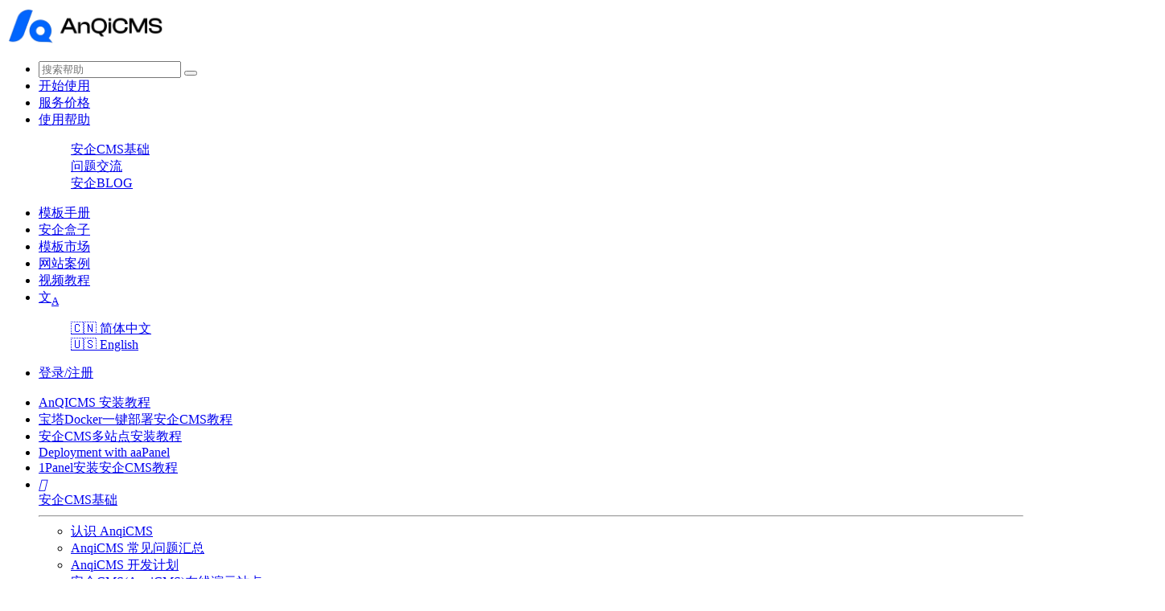

--- FILE ---
content_type: text/html; charset=utf-8
request_url: https://www.anqicms.com/board-page/131.html
body_size: 7030
content:
<!DOCTYPE html>
<html>

<head>
    <meta charSet="utf-8" />
    <meta name="renderer" content="webkit">
    <meta name="viewport"
        content="width=device-width, initial-scale=1, maximum-scale=1, minimum-scale=1, user-scalable=no, viewport-fit=cover" />
    <meta http-equiv="X-UA-Compatible" content="IE=Edge,chrome=1" />
    <meta name="applicable-device" content="mobile">
    <title>页面管理使用帮助 - 搜外科技安企CMS</title>
    <meta name="keywords" content="">
    <meta name="description" content="单页面管理可以管理创建的单页，例如帮助我们、联系我们等页面。通过单页面管理界面，你可以快速的查看当前的单页面列表，以及添加单页面、编辑修改、删除等操作。单页面添加和编辑的表单中，你可以输入的内容有：页面名称页面名称则为单页面的前台显示名称。SEO标题SEO标题是用于展示给搜索引擎看到标题内容。注意：">
    <link href="https://www.anqicms.com/static/anqitpl1/layui/css/layui.css" rel="stylesheet">
    <link rel="stylesheet" href="https://cdnjs.cloudflare.com/ajax/libs/github-markdown-css/5.2.0/github-markdown.min.css" crossorigin="anonymous" referrerpolicy="no-referrer" />
    <link href="https://www.anqicms.com/static/anqitpl1/css/app.css?v=1.5.2" rel="stylesheet">
    <link rel="alternate" href="https://www.anqicms.com/board-page/131.html" hreflang="zh-CN">
    <link rel="alternate" href="https://en.anqicms.com/board-page/131.html" hreflang="en">
</head>

<body>
    <script>
        if (window.top != window.self) {
            console.log("in iframe");
            var body = document.body;
            body.classList.add("iniframe");
        }
        window.addEventListener('message', function(e) {
            if(!e.data.token) {
                return;
            }
            sessionStorage.setItem('anqi-token', e.data.token);
        });
    </script>
    <div class="layui-header">
        <div class="layui-container">
            <a href="/">
                <div class="layui-logo">
                    <img style="height: 48px;" src="https://www.anqicms.com/uploads/202212/04/7bc18918f96339e4.webp" alt="搜外科技安企CMS" />
                </div>
            </a>
            <a class="mobile-nav-switch"><span class="layui-icon layui-icon-shrink-right"></span></a>
            <ul class="layui-nav nav-list">
                <li class="layui-nav-item">
                    <form action="/search" class="search-form">
                        <input type="text" name="q" placeholder="搜索帮助" autocomplete="off" class="layui-input">
                        <button type="submit" class="layui-btn layui-btn-search"><span class="layui-icon layui-icon-search"></span></button>
                    </form>
                </li>
            
                <li class="layui-nav-item">
                    <a href="https://www.anqicms.com/download">开始使用</a>
                </li>
                
                <li class="layui-nav-item">
                    <a href="https://www.anqicms.com/price.html">服务价格</a>
                </li>
                
                <li class="layui-nav-item">
                    <a href="https://www.anqicms.com/help">使用帮助</a>
                    <dl class="layui-nav-child">
                        <dd class="">
                            <a href="https://www.anqicms.com/help-basic">安企CMS基础</a>
                        </dd>
                        
                        <dd class="">
                            <a href="https://www.anqicms.com/question">问题交流</a>
                        </dd>
                        
                        <dd class="">
                            <a href="https://www.anqicms.com/blog">安企BLOG</a>
                        </dd>
                        
                    </dl>
                    
                </li>
                
                <li class="layui-nav-item">
                    <a href="https://www.anqicms.com/manual">模板手册</a>
                </li>
                
                <li class="layui-nav-item">
                    <a href="https://www.anqicms.com/anqibox.html">安企盒子</a>
                </li>
                
                <li class="layui-nav-item">
                    <a href="https://www.anqicms.com/design">模板市场</a>
                </li>
                
                <li class="layui-nav-item">
                    <a href="https://www.anqicms.com/case">网站案例</a>
                </li>
                
                <li class="layui-nav-item">
                    <a href="https://www.anqicms.com/courses">视频教程</a>
                </li>
                
            
            <li class="layui-nav-item">
                <div class="languages">
                <a href="javascript:;" style="height: 60px">文<sub>A</sub></a>
                <dl class="layui-nav-child">
                    <dd>
                        <a href="https://www.anqicms.com/board-page/131.html" data-pjax="false">
                            <span class="language-icon">🇨🇳</span>
                            <span>简体中文</span>
                        </a>
                    </dd>
                    
                    <dd>
                        <a href="https://en.anqicms.com/board-page/131.html" data-pjax="false">
                            <span class="language-icon">🇺🇸</span>
                            <span>English</span>
                        </a>
                    </dd>
                    
                </dl>
                <div>
            </li>
            <div id="header-login">
                <li class="layui-nav-item"><a href="/login" title="login">登录/注册</a></li>
                
            </div>
            </ul>
        </div>
    </div>
    
    <div class="fixed-header"></div>
    
    
<div class="layui-container index">
    
    <div class="main">
        <div class="main-nav" data-pjax="#pjax-container">
            <div class="site-menu">
                <div class="site-menu-extend"><span class="layui-icon layui-icon-shrink-right"></span></div>
                <ul class="layui-menu layui-menu-lg">
                    
                    
                    
                    <li >
                        <div class="layui-menu-body-title">
                            <a href="https://www.anqicms.com/help-basic/210.html">
                                <span>AnQICMS 安装教程 </span>
                            </a>
                        </div>
                    </li>
                    
                    <li >
                        <div class="layui-menu-body-title">
                            <a href="https://www.anqicms.com/help/3628.html">
                                <span>宝塔Docker一键部署安企CMS教程 </span>
                            </a>
                        </div>
                    </li>
                    
                    <li >
                        <div class="layui-menu-body-title">
                            <a href="https://www.anqicms.com/help/3629.html">
                                <span>安企CMS多站点安装教程 </span>
                            </a>
                        </div>
                    </li>
                    
                    <li >
                        <div class="layui-menu-body-title">
                            <a href="https://www.anqicms.com/help/3633.html">
                                <span>Deployment with aaPanel </span>
                            </a>
                        </div>
                    </li>
                    
                    <li >
                        <div class="layui-menu-body-title">
                            <a href="https://www.anqicms.com/help/3634.html">
                                <span>1Panel安装安企CMS教程 </span>
                            </a>
                        </div>
                    </li>
                    
                    
                    
                    
                    
                    <li class="layui-menu-item-group fold">
                        <a href="https://www.anqicms.com/help-basic">
                            <span class="menu-fold-icon"><i class="layui-icon">&#xe602;</i></span>
                            <div class="layui-menu-body-title">
                                安企CMS基础
                            </div>
                        </a>
                        <hr>
                        <ul>
                            
                            
                            <li >
                                <div class="layui-menu-body-title">
                                    <a href="https://www.anqicms.com/anqicms">
                                        <span>认识 AnqiCMS </span>
                                    </a>
                                </div>
                            </li>
                            
                            <li >
                                <div class="layui-menu-body-title">
                                    <a href="https://www.anqicms.com/help-basic/113.html">
                                        <span>AnqiCMS 常见问题汇总 </span>
                                    </a>
                                </div>
                            </li>
                            
                            <li >
                                <div class="layui-menu-body-title">
                                    <a href="https://www.anqicms.com/help-basic/114.html">
                                        <span>AnqiCMS 开发计划 </span>
                                    </a>
                                </div>
                            </li>
                            
                            <li >
                                <div class="layui-menu-body-title">
                                    <a href="https://www.anqicms.com/help-basic/138.html">
                                        <span>安企CMS(AnqiCMS)在线演示站点 </span>
                                    </a>
                                </div>
                            </li>
                            
                            <li >
                                <div class="layui-menu-body-title">
                                    <a href="https://www.anqicms.com/help-basic/3491.html">
                                        <span>安企CMS如何在网页正确使用Markdown以及显示数学公式和流程图 </span>
                                    </a>
                                </div>
                            </li>
                            
                            <li >
                                <div class="layui-menu-body-title">
                                    <a href="https://www.anqicms.com/help-basic/3495.html">
                                        <span>安企CMS(AnQiCMS)默认小程序使用说明 </span>
                                    </a>
                                </div>
                            </li>
                            
                            <li >
                                <div class="layui-menu-body-title">
                                    <a href="https://www.anqicms.com/help-basic/3549.html">
                                        <span>在服务器上安装多个安企CMS的方法 </span>
                                    </a>
                                </div>
                            </li>
                            
                            <li >
                                <div class="layui-menu-body-title">
                                    <a href="https://www.anqicms.com/help-basic/3565.html">
                                        <span>安企CMS 无法登录后台 解决方案 </span>
                                    </a>
                                </div>
                            </li>
                            
                            
                            
                            
                            
                        </ul>
                    </li>
                    
                    <li class="layui-menu-item-group fold">
                        <a href="https://www.anqicms.com/help-design">
                            <span class="menu-fold-icon"><i class="layui-icon">&#xe602;</i></span>
                            <div class="layui-menu-body-title">
                                安企CMS模板制作
                            </div>
                        </a>
                        <hr>
                        <ul>
                            
                            
                            <li >
                                <div class="layui-menu-body-title">
                                    <a href="https://www.anqicms.com/help-design/116.html">
                                        <span>模板制作的一些基本约定 </span>
                                    </a>
                                </div>
                            </li>
                            
                            <li >
                                <div class="layui-menu-body-title">
                                    <a href="https://www.anqicms.com/help-design/117.html">
                                        <span>模板制作的目录和模板 </span>
                                    </a>
                                </div>
                            </li>
                            
                            <li >
                                <div class="layui-menu-body-title">
                                    <a href="https://www.anqicms.com/help-design/118.html">
                                        <span>模板的标签和使用方法 </span>
                                    </a>
                                </div>
                            </li>
                            
                            <li >
                                <div class="layui-menu-body-title">
                                    <a href="https://www.anqicms.com/help-design/3682.html">
                                        <span>为什么在外部编辑器修改模板不生效 </span>
                                    </a>
                                </div>
                            </li>
                            
                            
                            
                            
                            
                        </ul>
                    </li>
                    
                    <li class="layui-menu-item-group fold">
                        <a href="https://www.anqicms.com/help-board">
                            <span class="menu-fold-icon"><i class="layui-icon">&#xe602;</i></span>
                            <div class="layui-menu-body-title">
                                安企CMS后台操作教程
                            </div>
                        </a>
                        <hr>
                        <ul>
                            
                            
                            <li >
                                <div class="layui-menu-body-title">
                                    <a href="https://www.anqicms.com/board-setting/120.html">
                                        <span>后台功能介绍 </span>
                                    </a>
                                </div>
                            </li>
                            
                            <li >
                                <div class="layui-menu-body-title">
                                    <a href="https://www.anqicms.com/board-setting/121.html">
                                        <span>全局功能设置使用帮助 </span>
                                    </a>
                                </div>
                            </li>
                            
                            <li >
                                <div class="layui-menu-body-title">
                                    <a href="https://www.anqicms.com/board-setting/122.html">
                                        <span>内容设置使用帮助 </span>
                                    </a>
                                </div>
                            </li>
                            
                            <li >
                                <div class="layui-menu-body-title">
                                    <a href="https://www.anqicms.com/board-setting/123.html">
                                        <span>联系方式设置使用帮助 </span>
                                    </a>
                                </div>
                            </li>
                            
                            <li >
                                <div class="layui-menu-body-title">
                                    <a href="https://www.anqicms.com/board-setting/124.html">
                                        <span>首页TDK设置使用帮助 </span>
                                    </a>
                                </div>
                            </li>
                            
                            <li >
                                <div class="layui-menu-body-title">
                                    <a href="https://www.anqicms.com/board-setting/125.html">
                                        <span>网站导航设置使用帮助 </span>
                                    </a>
                                </div>
                            </li>
                            
                            <li >
                                <div class="layui-menu-body-title">
                                    <a href="https://www.anqicms.com/board-content/126.html">
                                        <span>文档管理使用说明 </span>
                                    </a>
                                </div>
                            </li>
                            
                            <li >
                                <div class="layui-menu-body-title">
                                    <a href="https://www.anqicms.com/board-content/127.html">
                                        <span>添加文档使用说明 </span>
                                    </a>
                                </div>
                            </li>
                            
                            <li >
                                <div class="layui-menu-body-title">
                                    <a href="https://www.anqicms.com/board-content/128.html">
                                        <span>文档分类使用帮助 </span>
                                    </a>
                                </div>
                            </li>
                            
                            <li >
                                <div class="layui-menu-body-title">
                                    <a href="https://www.anqicms.com/board-content/129.html">
                                        <span>文档标签使用帮助 </span>
                                    </a>
                                </div>
                            </li>
                            
                            <li >
                                <div class="layui-menu-body-title">
                                    <a href="https://www.anqicms.com/board-content/130.html">
                                        <span>内容模型使用帮助 </span>
                                    </a>
                                </div>
                            </li>
                            
                            <li class="layui-menu-item-checked">
                                <div class="layui-menu-body-title">
                                    <a href="https://www.anqicms.com/board-page/131.html">
                                        <span>页面管理使用帮助 </span>
                                    </a>
                                </div>
                            </li>
                            
                            <li >
                                <div class="layui-menu-body-title">
                                    <a href="https://www.anqicms.com/board-page/132.html">
                                        <span>图片资源管理使用帮助 </span>
                                    </a>
                                </div>
                            </li>
                            
                            <li >
                                <div class="layui-menu-body-title">
                                    <a href="https://www.anqicms.com/board-plugin/133.html">
                                        <span>伪静态规则使用帮助 </span>
                                    </a>
                                </div>
                            </li>
                            
                            <li >
                                <div class="layui-menu-body-title">
                                    <a href="https://www.anqicms.com/board-plugin/134.html">
                                        <span>链接推送使用帮助 </span>
                                    </a>
                                </div>
                            </li>
                            
                            <li >
                                <div class="layui-menu-body-title">
                                    <a href="https://www.anqicms.com/board-plugin/174.html">
                                        <span>AnqiCMS(安企CMS)如何使用滴滴友链自动上链功能 </span>
                                    </a>
                                </div>
                            </li>
                            
                            <li >
                                <div class="layui-menu-body-title">
                                    <a href="https://www.anqicms.com/board-design/3481.html">
                                        <span>安企CMS搜索页面不同模型使用自定义模板的方法 </span>
                                    </a>
                                </div>
                            </li>
                            
                            <li >
                                <div class="layui-menu-body-title">
                                    <a href="https://www.anqicms.com/board-plugin/3666.html">
                                        <span>安企CMS多语言站点功能介绍 </span>
                                    </a>
                                </div>
                            </li>
                            
                            <li >
                                <div class="layui-menu-body-title">
                                    <a href="https://www.anqicms.com/board-plugin/3667.html">
                                        <span>多语言站点功能使用教程一：独立多站点架构多语言方式 </span>
                                    </a>
                                </div>
                            </li>
                            
                            <li >
                                <div class="layui-menu-body-title">
                                    <a href="https://www.anqicms.com/board-plugin/3668.html">
                                        <span>多语言站点功能使用教程二：单站翻译插件架构多语言方式 </span>
                                    </a>
                                </div>
                            </li>
                            
                            
                            
                            
                            <li class="layui-menu-item-group fold">
                                <a href="https://www.anqicms.com/board-setting">
                                    <span class="menu-fold-icon"><i class="layui-icon">&#xe602;</i></span>
                                    <div class="layui-menu-body-title">
                                        后台设置
                                    </div>
                                </a>
                                <hr>
                                <ul>
                                    
                                    
                                    <li >
                                        <div class="layui-menu-body-title">
                                            <a href="https://www.anqicms.com/board-setting/120.html">
                                                <span>后台功能介绍 </span>
                                            </a>
                                        </div>
                                    </li>
                                    
                                    <li >
                                        <div class="layui-menu-body-title">
                                            <a href="https://www.anqicms.com/board-setting/121.html">
                                                <span>全局功能设置使用帮助 </span>
                                            </a>
                                        </div>
                                    </li>
                                    
                                    <li >
                                        <div class="layui-menu-body-title">
                                            <a href="https://www.anqicms.com/board-setting/122.html">
                                                <span>内容设置使用帮助 </span>
                                            </a>
                                        </div>
                                    </li>
                                    
                                    <li >
                                        <div class="layui-menu-body-title">
                                            <a href="https://www.anqicms.com/board-setting/123.html">
                                                <span>联系方式设置使用帮助 </span>
                                            </a>
                                        </div>
                                    </li>
                                    
                                    <li >
                                        <div class="layui-menu-body-title">
                                            <a href="https://www.anqicms.com/board-setting/124.html">
                                                <span>首页TDK设置使用帮助 </span>
                                            </a>
                                        </div>
                                    </li>
                                    
                                    <li >
                                        <div class="layui-menu-body-title">
                                            <a href="https://www.anqicms.com/board-setting/125.html">
                                                <span>网站导航设置使用帮助 </span>
                                            </a>
                                        </div>
                                    </li>
                                    
                                    
                                </ul>
                            </li>
                            
                            <li class="layui-menu-item-group fold">
                                <a href="https://www.anqicms.com/board-content">
                                    <span class="menu-fold-icon"><i class="layui-icon">&#xe602;</i></span>
                                    <div class="layui-menu-body-title">
                                        内容管理
                                    </div>
                                </a>
                                <hr>
                                <ul>
                                    
                                    
                                    <li >
                                        <div class="layui-menu-body-title">
                                            <a href="https://www.anqicms.com/board-content/126.html">
                                                <span>文档管理使用说明 </span>
                                            </a>
                                        </div>
                                    </li>
                                    
                                    <li >
                                        <div class="layui-menu-body-title">
                                            <a href="https://www.anqicms.com/board-content/127.html">
                                                <span>添加文档使用说明 </span>
                                            </a>
                                        </div>
                                    </li>
                                    
                                    <li >
                                        <div class="layui-menu-body-title">
                                            <a href="https://www.anqicms.com/board-content/128.html">
                                                <span>文档分类使用帮助 </span>
                                            </a>
                                        </div>
                                    </li>
                                    
                                    <li >
                                        <div class="layui-menu-body-title">
                                            <a href="https://www.anqicms.com/board-content/129.html">
                                                <span>文档标签使用帮助 </span>
                                            </a>
                                        </div>
                                    </li>
                                    
                                    <li >
                                        <div class="layui-menu-body-title">
                                            <a href="https://www.anqicms.com/board-content/130.html">
                                                <span>内容模型使用帮助 </span>
                                            </a>
                                        </div>
                                    </li>
                                    
                                    
                                </ul>
                            </li>
                            
                            <li class="layui-menu-item-group ">
                                <a href="https://www.anqicms.com/board-page">
                                    <span class="menu-fold-icon"><i class="layui-icon">&#xe602;</i></span>
                                    <div class="layui-menu-body-title">
                                        页面资源
                                    </div>
                                </a>
                                <hr>
                                <ul>
                                    
                                    
                                    <li class="layui-menu-item-checked">
                                        <div class="layui-menu-body-title">
                                            <a href="https://www.anqicms.com/board-page/131.html">
                                                <span>页面管理使用帮助 </span>
                                            </a>
                                        </div>
                                    </li>
                                    
                                    <li >
                                        <div class="layui-menu-body-title">
                                            <a href="https://www.anqicms.com/board-page/132.html">
                                                <span>图片资源管理使用帮助 </span>
                                            </a>
                                        </div>
                                    </li>
                                    
                                    
                                </ul>
                            </li>
                            
                            <li class="layui-menu-item-group fold">
                                <a href="https://www.anqicms.com/board-plugin">
                                    <span class="menu-fold-icon"><i class="layui-icon">&#xe602;</i></span>
                                    <div class="layui-menu-body-title">
                                        功能管理
                                    </div>
                                </a>
                                <hr>
                                <ul>
                                    
                                    
                                    <li >
                                        <div class="layui-menu-body-title">
                                            <a href="https://www.anqicms.com/board-plugin/133.html">
                                                <span>伪静态规则使用帮助 </span>
                                            </a>
                                        </div>
                                    </li>
                                    
                                    <li >
                                        <div class="layui-menu-body-title">
                                            <a href="https://www.anqicms.com/board-plugin/134.html">
                                                <span>链接推送使用帮助 </span>
                                            </a>
                                        </div>
                                    </li>
                                    
                                    <li >
                                        <div class="layui-menu-body-title">
                                            <a href="https://www.anqicms.com/board-plugin/174.html">
                                                <span>AnqiCMS(安企CMS)如何使用滴滴友链自动上链功能 </span>
                                            </a>
                                        </div>
                                    </li>
                                    
                                    <li >
                                        <div class="layui-menu-body-title">
                                            <a href="https://www.anqicms.com/board-plugin/3666.html">
                                                <span>安企CMS多语言站点功能介绍 </span>
                                            </a>
                                        </div>
                                    </li>
                                    
                                    <li >
                                        <div class="layui-menu-body-title">
                                            <a href="https://www.anqicms.com/board-plugin/3667.html">
                                                <span>多语言站点功能使用教程一：独立多站点架构多语言方式 </span>
                                            </a>
                                        </div>
                                    </li>
                                    
                                    <li >
                                        <div class="layui-menu-body-title">
                                            <a href="https://www.anqicms.com/board-plugin/3668.html">
                                                <span>多语言站点功能使用教程二：单站翻译插件架构多语言方式 </span>
                                            </a>
                                        </div>
                                    </li>
                                    
                                    
                                </ul>
                            </li>
                            
                            <li class="layui-menu-item-group fold">
                                <a href="https://www.anqicms.com/board-design">
                                    <span class="menu-fold-icon"><i class="layui-icon">&#xe602;</i></span>
                                    <div class="layui-menu-body-title">
                                        模板设计
                                    </div>
                                </a>
                                <hr>
                                <ul>
                                    
                                    
                                    <li >
                                        <div class="layui-menu-body-title">
                                            <a href="https://www.anqicms.com/board-design/3481.html">
                                                <span>安企CMS搜索页面不同模型使用自定义模板的方法 </span>
                                            </a>
                                        </div>
                                    </li>
                                    
                                    
                                </ul>
                            </li>
                            
                            
                        </ul>
                    </li>
                    
                    
                </ul>
            </div>
        </div>


        <div class="main-content" id="pjax-container">
            <div class="layui-card">
                <div class="layui-card-body">
                    <h1 class="site-h1">页面管理使用帮助</h1>
                    <div class="article-body"><p style="text-indent: 0px; text-align: start;">单页面管理可以管理创建的单页，例如帮助我们、联系我们等页面。</p><p style="text-indent: 0px; text-align: start;">通过单页面管理界面，你可以快速的查看当前的单页面列表，以及添加单页面、编辑修改、删除等操作。<br/><img src="https://www.anqicms.com/uploads/202206/20/751cf877b5e08811.webp" alt="source-11" data-href="" style=""/></p><p style="text-indent: 0px; text-align: start;">单页面添加和编辑的表单中，你可以输入的内容有：</p><p style="text-indent: 0px; text-align: start;"><img src="https://www.anqicms.com/uploads/202206/20/e9751f4926f60486.webp" alt="source-2" data-href="" style=""/></p><ul style="text-indent: 0px; text-align: start;"><li>页面名称</li><li>页面名称则为单页面的前台显示名称。</li><li>SEO标题</li><li>SEO标题是用于展示给搜索引擎看到标题内容。注意：如果你希望页面的title标签的内容不是单页面名称，可以通过SEO标题设置</li><li>关键词</li><li>单页面关键词可以手动输入填写。多个关键词之间请使用英文的 , 来区分，因为这样更符合搜索引擎收录的习惯。你也可以不设置。</li><li>自定义URL</li><li>自定义URL是为了给启用命名模式的伪静态规则调用的。也只有在网站伪静态规则使用了{filename}、{catname}这个字段的命名模式下，自定义URL才生效。默认自定义URL会根据你输入的单页面名称，自动根据拼音生成。如果你对自动生成的不满意，可以通过手动输入来设置自定义内容。需要注意的是，自定义URL必须保证唯一，如果不是唯一的，则系统会在后面添加随机数字让它保证唯一。</li><li>单页面简介</li><li>单页面简介为单页面的介绍，同时也是tdk标签中的description标签的调用内容。</li><li>显示顺序</li><li>显示顺序可以决定这个单页面的排序，数字越小，显示越靠前。默认创建的时候，默认值为99。</li><li>单页面模板</li><li>你可以给单页面设置自定义的模板，默认的模板为page/detail.html，你可以根据实际需要设置为其他名称的模板名称。注意，你一定要保证该模板是存在于你的模板设计包里的，否则会导致这个单页面打不开。如你创建了一个 download.html 模板，用于展示这个单页面，则在这里，填写上 download.html。</li><li>Banner图</li><li>有些单页面可能需要展示一些banner轮播图片，你可以在这里设置。你可以上传多张图片。注意上传的时候，请使用相同尺寸的图片。</li><li>缩略图</li><li>单页面的缩略图不是必须的，当你需要在前台页面调用单页面缩略图的时候，才需要上传。</li><li>单页面内容</li><li>单页面内容不是必须的，只有当你需要在前台页面调用单页面内容的时候，才需要填写。单页面内容编辑器功能丰富，支持各种文本操作。</li></ul></div>
                </div>
            </div>
        </div>
        <div class="main-aside">
  <div class="layui-sidebar">
    <div class="layui-card">
        <div class="sidebar-img">
            <img src="https://www.anqicms.com/static/anqitpl1/images/side-img.png" alt="搜外科技安企CMS" />
        </div>
    </div>
  </div>
</div>
    </div>
</div>

    
<div class="footer-block">
    <footer class="layui-footer">
        <div class="layui-container">
            <div class="layui-row layui-col-space30" style="margin-left: -8px; margin-right: -8px; row-gap: 16px;">
                <div class="layui-col-lg4 footer-block">
                    <h3>安企内容管理系统(AnqiCMS)</h3>
                    <p><img src="/anqicms.png" style="width: 96px;" /></p>
                    
                    <p>安企内容管理系统(AnqiCMS)，是一款使用 GoLang 开发的企业站内容管理系统，它部署简单，软件安全，界面优雅，小巧，执行速度飞快，使用 AnqiCMS 搭建的网站可以防止众多安全问题发生。</p>
                </div>
                <div class="footer-block layui-col-lg3 layui-col-xs6">
                    <h3>安企CMS</h3>
                    <ul class="footer-list">
                        <li class="item">
                            <a href="/about.html" class="link">
                                <div class="title">关于安企CMS</div>
                            </a>
                        </li>
                        <li class="item">
                            <a href="/download" class="link">
                                <div class="title">下载安企CMS</div>
                            </a>
                        </li>
                        <li class="item">
                            <a href="/price.html" class="link">
                                <div class="title">服务价格</div>
                            </a>
                        </li>
                        <li class="item">
                            <a href="/help-basic/114.html" class="link">
                                <div class="title">开发计划</div>
                            </a>
                        </li>
                        <li class="item">
                            <a href="/changelog" class="link">
                                <div class="title">版本记录</div>
                            </a>
                        </li>
                        <li class="item">
                            <a href="/authorization.html" class="link">
                                <div class="title">授权&贡献查询</div>
                            </a>
                        </li>
                    </ul>
                </div>
                <div class="footer-block layui-col-lg3 layui-hide-xs">
                    <h3>使用帮助</h3>
                    <ul class="footer-list">
                        <li class="item">
                            <a href="/case" class="link">
                                <div class="title">网站案例</div>
                            </a>
                        </li>
                        <li class="item">
                            <a href="/design/1" class="link">
                                <div class="title">模板市场</div>
                            </a>
                        </li>
                        <li class="item">
                            <a href="/help" class="link">
                                <div class="title">使用帮助</div>
                            </a>
                        </li>
                        <li class="item">
                            <a href="/manual" class="link">
                                <div class="title">模板手册</div>
                            </a>
                        </li>
                        <li class="item">
                            <a href="/anqiapi/10553.html" class="link">
                                <div class="title">接口文档</div>
                            </a>
                        </li>
                        <li class="item">
                            <a href="/question" class="link">
                                <div class="title">问题交流</div>
                            </a>
                        </li>
                    </ul>
                </div>
                <div class="layui-col-lg2 layui-col-xs6">
                    <h3>联系我们</h3>
                    <div>联系微信：websafety</div>
                    <img class="qrcode" src="https://www.anqicms.com/uploads/202211/09/1a55bfcde55aa2d6.webp">
                    <div class="qr-tips">联系客服</div>
                </div>
            </div>
        </div>
    </footer>
    <div class="footer-copyright">
        <a href="/privacy.html">隐私权</a>
        <a href="/terms.html">条款</a>
        <a href="https://beian.miit.gov.cn/" rel="nofollow" target="_blank">粤ICP备2024356999号</a>  <span>&copy; 2020-2025 深圳市搜外科技有限公司 All Rights Reserved, Created By <a href="https://www.anqicms.com/" target="_blank">安企内容管理系统(AnqiCMS)</a></span></div>
</div>
</body>
<script>
(function() {
  var al = document.createElement("script");
  al.src = "/api/log?action=views&code=200&id=131&path=http%3A%2F%2Fwww.anqicms.com%3A443%2Fboard-page%2F131.html&type=archive&nonce="+Date.now();
  document.body.appendChild(al);
})();
</script>

<script src="https://www.anqicms.com/static/anqitpl1/js/template.js?v=1.3"></script>
<script src="https://www.anqicms.com/static/anqitpl1/layui/layui.js"></script>
<script type="module">
        import mermaid from 'https://cdn.jsdelivr.net/npm/mermaid@10/dist/mermaid.esm.min.mjs';
        mermaid.initialize({ startOnLoad: true });
    </script>
<script>
    layui.config({
        base: "https://www.anqicms.com/static/anqitpl1/js/"
    }).use(['index','pjax']); //加载入口
</script>
<script src="https://www.anqicms.com/static/anqitpl1/js/app.js?v=1.5.7"></script>


<div class="layui-hide"><script>
var _hmt = _hmt || [];
(function() {
  var hm = document.createElement("script");
  hm.src = "https://hm.baidu.com/hm.js?23ac1576d1ee72920a3d65a2cf536ac0";
  var s = document.getElementsByTagName("script")[0]; 
  s.parentNode.insertBefore(hm, s);
})();
</script>

</div>

</html>